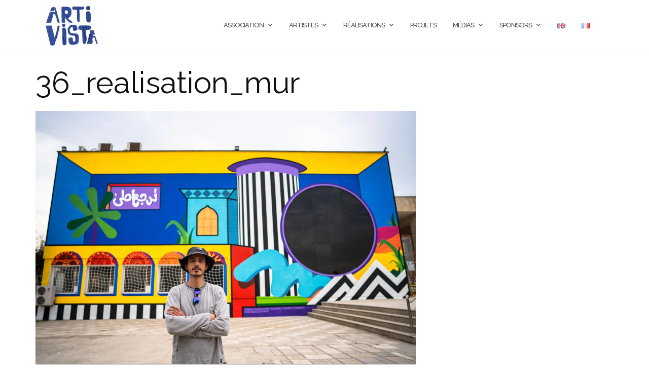

--- FILE ---
content_type: text/html; charset=UTF-8
request_url: https://artivista.fr/36_realisation_mur/
body_size: 13964
content:

<!DOCTYPE html>
<html lang="fr-FR">
<head>
	<meta charset="UTF-8">
	<meta name="viewport" content="width=device-width, initial-scale=1">
	<link rel="profile" href="http://gmpg.org/xfn/11">
	<link rel="pingback" href="https://artivista.fr/xmlrpc.php">

	<title>36_realisation_mur &#8211; Artivista</title>
<meta name='robots' content='max-image-preview:large' />
	<style>img:is([sizes="auto" i], [sizes^="auto," i]) { contain-intrinsic-size: 3000px 1500px }</style>
	<link rel='dns-prefetch' href='//secure.gravatar.com' />
<link rel='dns-prefetch' href='//stats.wp.com' />
<link rel='dns-prefetch' href='//fonts.googleapis.com' />
<link rel='dns-prefetch' href='//use.fontawesome.com' />
<link rel='dns-prefetch' href='//v0.wordpress.com' />
<link rel='preconnect' href='//i0.wp.com' />
<link rel="alternate" type="application/rss+xml" title="Artivista &raquo; Flux" href="https://artivista.fr/feed/" />
<link rel="alternate" type="application/rss+xml" title="Artivista &raquo; Flux des commentaires" href="https://artivista.fr/comments/feed/" />
<script type="text/javascript">
/* <![CDATA[ */
window._wpemojiSettings = {"baseUrl":"https:\/\/s.w.org\/images\/core\/emoji\/16.0.1\/72x72\/","ext":".png","svgUrl":"https:\/\/s.w.org\/images\/core\/emoji\/16.0.1\/svg\/","svgExt":".svg","source":{"concatemoji":"https:\/\/artivista.fr\/wp-includes\/js\/wp-emoji-release.min.js?ver=6.8.3"}};
/*! This file is auto-generated */
!function(s,n){var o,i,e;function c(e){try{var t={supportTests:e,timestamp:(new Date).valueOf()};sessionStorage.setItem(o,JSON.stringify(t))}catch(e){}}function p(e,t,n){e.clearRect(0,0,e.canvas.width,e.canvas.height),e.fillText(t,0,0);var t=new Uint32Array(e.getImageData(0,0,e.canvas.width,e.canvas.height).data),a=(e.clearRect(0,0,e.canvas.width,e.canvas.height),e.fillText(n,0,0),new Uint32Array(e.getImageData(0,0,e.canvas.width,e.canvas.height).data));return t.every(function(e,t){return e===a[t]})}function u(e,t){e.clearRect(0,0,e.canvas.width,e.canvas.height),e.fillText(t,0,0);for(var n=e.getImageData(16,16,1,1),a=0;a<n.data.length;a++)if(0!==n.data[a])return!1;return!0}function f(e,t,n,a){switch(t){case"flag":return n(e,"\ud83c\udff3\ufe0f\u200d\u26a7\ufe0f","\ud83c\udff3\ufe0f\u200b\u26a7\ufe0f")?!1:!n(e,"\ud83c\udde8\ud83c\uddf6","\ud83c\udde8\u200b\ud83c\uddf6")&&!n(e,"\ud83c\udff4\udb40\udc67\udb40\udc62\udb40\udc65\udb40\udc6e\udb40\udc67\udb40\udc7f","\ud83c\udff4\u200b\udb40\udc67\u200b\udb40\udc62\u200b\udb40\udc65\u200b\udb40\udc6e\u200b\udb40\udc67\u200b\udb40\udc7f");case"emoji":return!a(e,"\ud83e\udedf")}return!1}function g(e,t,n,a){var r="undefined"!=typeof WorkerGlobalScope&&self instanceof WorkerGlobalScope?new OffscreenCanvas(300,150):s.createElement("canvas"),o=r.getContext("2d",{willReadFrequently:!0}),i=(o.textBaseline="top",o.font="600 32px Arial",{});return e.forEach(function(e){i[e]=t(o,e,n,a)}),i}function t(e){var t=s.createElement("script");t.src=e,t.defer=!0,s.head.appendChild(t)}"undefined"!=typeof Promise&&(o="wpEmojiSettingsSupports",i=["flag","emoji"],n.supports={everything:!0,everythingExceptFlag:!0},e=new Promise(function(e){s.addEventListener("DOMContentLoaded",e,{once:!0})}),new Promise(function(t){var n=function(){try{var e=JSON.parse(sessionStorage.getItem(o));if("object"==typeof e&&"number"==typeof e.timestamp&&(new Date).valueOf()<e.timestamp+604800&&"object"==typeof e.supportTests)return e.supportTests}catch(e){}return null}();if(!n){if("undefined"!=typeof Worker&&"undefined"!=typeof OffscreenCanvas&&"undefined"!=typeof URL&&URL.createObjectURL&&"undefined"!=typeof Blob)try{var e="postMessage("+g.toString()+"("+[JSON.stringify(i),f.toString(),p.toString(),u.toString()].join(",")+"));",a=new Blob([e],{type:"text/javascript"}),r=new Worker(URL.createObjectURL(a),{name:"wpTestEmojiSupports"});return void(r.onmessage=function(e){c(n=e.data),r.terminate(),t(n)})}catch(e){}c(n=g(i,f,p,u))}t(n)}).then(function(e){for(var t in e)n.supports[t]=e[t],n.supports.everything=n.supports.everything&&n.supports[t],"flag"!==t&&(n.supports.everythingExceptFlag=n.supports.everythingExceptFlag&&n.supports[t]);n.supports.everythingExceptFlag=n.supports.everythingExceptFlag&&!n.supports.flag,n.DOMReady=!1,n.readyCallback=function(){n.DOMReady=!0}}).then(function(){return e}).then(function(){var e;n.supports.everything||(n.readyCallback(),(e=n.source||{}).concatemoji?t(e.concatemoji):e.wpemoji&&e.twemoji&&(t(e.twemoji),t(e.wpemoji)))}))}((window,document),window._wpemojiSettings);
/* ]]> */
</script>
<style id='wp-emoji-styles-inline-css' type='text/css'>

	img.wp-smiley, img.emoji {
		display: inline !important;
		border: none !important;
		box-shadow: none !important;
		height: 1em !important;
		width: 1em !important;
		margin: 0 0.07em !important;
		vertical-align: -0.1em !important;
		background: none !important;
		padding: 0 !important;
	}
</style>
<link rel='stylesheet' id='wp-block-library-css' href='https://artivista.fr/wp-includes/css/dist/block-library/style.min.css?ver=6.8.3' type='text/css' media='all' />
<style id='classic-theme-styles-inline-css' type='text/css'>
/*! This file is auto-generated */
.wp-block-button__link{color:#fff;background-color:#32373c;border-radius:9999px;box-shadow:none;text-decoration:none;padding:calc(.667em + 2px) calc(1.333em + 2px);font-size:1.125em}.wp-block-file__button{background:#32373c;color:#fff;text-decoration:none}
</style>
<link rel='stylesheet' id='mediaelement-css' href='https://artivista.fr/wp-includes/js/mediaelement/mediaelementplayer-legacy.min.css?ver=4.2.17' type='text/css' media='all' />
<link rel='stylesheet' id='wp-mediaelement-css' href='https://artivista.fr/wp-includes/js/mediaelement/wp-mediaelement.min.css?ver=6.8.3' type='text/css' media='all' />
<style id='jetpack-sharing-buttons-style-inline-css' type='text/css'>
.jetpack-sharing-buttons__services-list{display:flex;flex-direction:row;flex-wrap:wrap;gap:0;list-style-type:none;margin:5px;padding:0}.jetpack-sharing-buttons__services-list.has-small-icon-size{font-size:12px}.jetpack-sharing-buttons__services-list.has-normal-icon-size{font-size:16px}.jetpack-sharing-buttons__services-list.has-large-icon-size{font-size:24px}.jetpack-sharing-buttons__services-list.has-huge-icon-size{font-size:36px}@media print{.jetpack-sharing-buttons__services-list{display:none!important}}.editor-styles-wrapper .wp-block-jetpack-sharing-buttons{gap:0;padding-inline-start:0}ul.jetpack-sharing-buttons__services-list.has-background{padding:1.25em 2.375em}
</style>
<link rel='stylesheet' id='font-awesome-svg-styles-css' href='https://artivista.fr/wp-content/uploads/font-awesome/v6.7.2/css/svg-with-js.css' type='text/css' media='all' />
<style id='font-awesome-svg-styles-inline-css' type='text/css'>
   .wp-block-font-awesome-icon svg::before,
   .wp-rich-text-font-awesome-icon svg::before {content: unset;}
</style>
<style id='global-styles-inline-css' type='text/css'>
:root{--wp--preset--aspect-ratio--square: 1;--wp--preset--aspect-ratio--4-3: 4/3;--wp--preset--aspect-ratio--3-4: 3/4;--wp--preset--aspect-ratio--3-2: 3/2;--wp--preset--aspect-ratio--2-3: 2/3;--wp--preset--aspect-ratio--16-9: 16/9;--wp--preset--aspect-ratio--9-16: 9/16;--wp--preset--color--black: #000000;--wp--preset--color--cyan-bluish-gray: #abb8c3;--wp--preset--color--white: #ffffff;--wp--preset--color--pale-pink: #f78da7;--wp--preset--color--vivid-red: #cf2e2e;--wp--preset--color--luminous-vivid-orange: #ff6900;--wp--preset--color--luminous-vivid-amber: #fcb900;--wp--preset--color--light-green-cyan: #7bdcb5;--wp--preset--color--vivid-green-cyan: #00d084;--wp--preset--color--pale-cyan-blue: #8ed1fc;--wp--preset--color--vivid-cyan-blue: #0693e3;--wp--preset--color--vivid-purple: #9b51e0;--wp--preset--gradient--vivid-cyan-blue-to-vivid-purple: linear-gradient(135deg,rgba(6,147,227,1) 0%,rgb(155,81,224) 100%);--wp--preset--gradient--light-green-cyan-to-vivid-green-cyan: linear-gradient(135deg,rgb(122,220,180) 0%,rgb(0,208,130) 100%);--wp--preset--gradient--luminous-vivid-amber-to-luminous-vivid-orange: linear-gradient(135deg,rgba(252,185,0,1) 0%,rgba(255,105,0,1) 100%);--wp--preset--gradient--luminous-vivid-orange-to-vivid-red: linear-gradient(135deg,rgba(255,105,0,1) 0%,rgb(207,46,46) 100%);--wp--preset--gradient--very-light-gray-to-cyan-bluish-gray: linear-gradient(135deg,rgb(238,238,238) 0%,rgb(169,184,195) 100%);--wp--preset--gradient--cool-to-warm-spectrum: linear-gradient(135deg,rgb(74,234,220) 0%,rgb(151,120,209) 20%,rgb(207,42,186) 40%,rgb(238,44,130) 60%,rgb(251,105,98) 80%,rgb(254,248,76) 100%);--wp--preset--gradient--blush-light-purple: linear-gradient(135deg,rgb(255,206,236) 0%,rgb(152,150,240) 100%);--wp--preset--gradient--blush-bordeaux: linear-gradient(135deg,rgb(254,205,165) 0%,rgb(254,45,45) 50%,rgb(107,0,62) 100%);--wp--preset--gradient--luminous-dusk: linear-gradient(135deg,rgb(255,203,112) 0%,rgb(199,81,192) 50%,rgb(65,88,208) 100%);--wp--preset--gradient--pale-ocean: linear-gradient(135deg,rgb(255,245,203) 0%,rgb(182,227,212) 50%,rgb(51,167,181) 100%);--wp--preset--gradient--electric-grass: linear-gradient(135deg,rgb(202,248,128) 0%,rgb(113,206,126) 100%);--wp--preset--gradient--midnight: linear-gradient(135deg,rgb(2,3,129) 0%,rgb(40,116,252) 100%);--wp--preset--font-size--small: 13px;--wp--preset--font-size--medium: 20px;--wp--preset--font-size--large: 36px;--wp--preset--font-size--x-large: 42px;--wp--preset--spacing--20: 0.44rem;--wp--preset--spacing--30: 0.67rem;--wp--preset--spacing--40: 1rem;--wp--preset--spacing--50: 1.5rem;--wp--preset--spacing--60: 2.25rem;--wp--preset--spacing--70: 3.38rem;--wp--preset--spacing--80: 5.06rem;--wp--preset--shadow--natural: 6px 6px 9px rgba(0, 0, 0, 0.2);--wp--preset--shadow--deep: 12px 12px 50px rgba(0, 0, 0, 0.4);--wp--preset--shadow--sharp: 6px 6px 0px rgba(0, 0, 0, 0.2);--wp--preset--shadow--outlined: 6px 6px 0px -3px rgba(255, 255, 255, 1), 6px 6px rgba(0, 0, 0, 1);--wp--preset--shadow--crisp: 6px 6px 0px rgba(0, 0, 0, 1);}:where(.is-layout-flex){gap: 0.5em;}:where(.is-layout-grid){gap: 0.5em;}body .is-layout-flex{display: flex;}.is-layout-flex{flex-wrap: wrap;align-items: center;}.is-layout-flex > :is(*, div){margin: 0;}body .is-layout-grid{display: grid;}.is-layout-grid > :is(*, div){margin: 0;}:where(.wp-block-columns.is-layout-flex){gap: 2em;}:where(.wp-block-columns.is-layout-grid){gap: 2em;}:where(.wp-block-post-template.is-layout-flex){gap: 1.25em;}:where(.wp-block-post-template.is-layout-grid){gap: 1.25em;}.has-black-color{color: var(--wp--preset--color--black) !important;}.has-cyan-bluish-gray-color{color: var(--wp--preset--color--cyan-bluish-gray) !important;}.has-white-color{color: var(--wp--preset--color--white) !important;}.has-pale-pink-color{color: var(--wp--preset--color--pale-pink) !important;}.has-vivid-red-color{color: var(--wp--preset--color--vivid-red) !important;}.has-luminous-vivid-orange-color{color: var(--wp--preset--color--luminous-vivid-orange) !important;}.has-luminous-vivid-amber-color{color: var(--wp--preset--color--luminous-vivid-amber) !important;}.has-light-green-cyan-color{color: var(--wp--preset--color--light-green-cyan) !important;}.has-vivid-green-cyan-color{color: var(--wp--preset--color--vivid-green-cyan) !important;}.has-pale-cyan-blue-color{color: var(--wp--preset--color--pale-cyan-blue) !important;}.has-vivid-cyan-blue-color{color: var(--wp--preset--color--vivid-cyan-blue) !important;}.has-vivid-purple-color{color: var(--wp--preset--color--vivid-purple) !important;}.has-black-background-color{background-color: var(--wp--preset--color--black) !important;}.has-cyan-bluish-gray-background-color{background-color: var(--wp--preset--color--cyan-bluish-gray) !important;}.has-white-background-color{background-color: var(--wp--preset--color--white) !important;}.has-pale-pink-background-color{background-color: var(--wp--preset--color--pale-pink) !important;}.has-vivid-red-background-color{background-color: var(--wp--preset--color--vivid-red) !important;}.has-luminous-vivid-orange-background-color{background-color: var(--wp--preset--color--luminous-vivid-orange) !important;}.has-luminous-vivid-amber-background-color{background-color: var(--wp--preset--color--luminous-vivid-amber) !important;}.has-light-green-cyan-background-color{background-color: var(--wp--preset--color--light-green-cyan) !important;}.has-vivid-green-cyan-background-color{background-color: var(--wp--preset--color--vivid-green-cyan) !important;}.has-pale-cyan-blue-background-color{background-color: var(--wp--preset--color--pale-cyan-blue) !important;}.has-vivid-cyan-blue-background-color{background-color: var(--wp--preset--color--vivid-cyan-blue) !important;}.has-vivid-purple-background-color{background-color: var(--wp--preset--color--vivid-purple) !important;}.has-black-border-color{border-color: var(--wp--preset--color--black) !important;}.has-cyan-bluish-gray-border-color{border-color: var(--wp--preset--color--cyan-bluish-gray) !important;}.has-white-border-color{border-color: var(--wp--preset--color--white) !important;}.has-pale-pink-border-color{border-color: var(--wp--preset--color--pale-pink) !important;}.has-vivid-red-border-color{border-color: var(--wp--preset--color--vivid-red) !important;}.has-luminous-vivid-orange-border-color{border-color: var(--wp--preset--color--luminous-vivid-orange) !important;}.has-luminous-vivid-amber-border-color{border-color: var(--wp--preset--color--luminous-vivid-amber) !important;}.has-light-green-cyan-border-color{border-color: var(--wp--preset--color--light-green-cyan) !important;}.has-vivid-green-cyan-border-color{border-color: var(--wp--preset--color--vivid-green-cyan) !important;}.has-pale-cyan-blue-border-color{border-color: var(--wp--preset--color--pale-cyan-blue) !important;}.has-vivid-cyan-blue-border-color{border-color: var(--wp--preset--color--vivid-cyan-blue) !important;}.has-vivid-purple-border-color{border-color: var(--wp--preset--color--vivid-purple) !important;}.has-vivid-cyan-blue-to-vivid-purple-gradient-background{background: var(--wp--preset--gradient--vivid-cyan-blue-to-vivid-purple) !important;}.has-light-green-cyan-to-vivid-green-cyan-gradient-background{background: var(--wp--preset--gradient--light-green-cyan-to-vivid-green-cyan) !important;}.has-luminous-vivid-amber-to-luminous-vivid-orange-gradient-background{background: var(--wp--preset--gradient--luminous-vivid-amber-to-luminous-vivid-orange) !important;}.has-luminous-vivid-orange-to-vivid-red-gradient-background{background: var(--wp--preset--gradient--luminous-vivid-orange-to-vivid-red) !important;}.has-very-light-gray-to-cyan-bluish-gray-gradient-background{background: var(--wp--preset--gradient--very-light-gray-to-cyan-bluish-gray) !important;}.has-cool-to-warm-spectrum-gradient-background{background: var(--wp--preset--gradient--cool-to-warm-spectrum) !important;}.has-blush-light-purple-gradient-background{background: var(--wp--preset--gradient--blush-light-purple) !important;}.has-blush-bordeaux-gradient-background{background: var(--wp--preset--gradient--blush-bordeaux) !important;}.has-luminous-dusk-gradient-background{background: var(--wp--preset--gradient--luminous-dusk) !important;}.has-pale-ocean-gradient-background{background: var(--wp--preset--gradient--pale-ocean) !important;}.has-electric-grass-gradient-background{background: var(--wp--preset--gradient--electric-grass) !important;}.has-midnight-gradient-background{background: var(--wp--preset--gradient--midnight) !important;}.has-small-font-size{font-size: var(--wp--preset--font-size--small) !important;}.has-medium-font-size{font-size: var(--wp--preset--font-size--medium) !important;}.has-large-font-size{font-size: var(--wp--preset--font-size--large) !important;}.has-x-large-font-size{font-size: var(--wp--preset--font-size--x-large) !important;}
:where(.wp-block-post-template.is-layout-flex){gap: 1.25em;}:where(.wp-block-post-template.is-layout-grid){gap: 1.25em;}
:where(.wp-block-columns.is-layout-flex){gap: 2em;}:where(.wp-block-columns.is-layout-grid){gap: 2em;}
:root :where(.wp-block-pullquote){font-size: 1.5em;line-height: 1.6;}
</style>
<link rel='stylesheet' id='bootstrap-css' href='https://artivista.fr/wp-content/themes/shapely/assets/css/bootstrap.min.css?ver=6.8.3' type='text/css' media='all' />
<link rel='stylesheet' id='font-awesome-css' href='https://artivista.fr/wp-content/themes/shapely/assets/css/fontawesome/all.min.css?ver=6.8.3' type='text/css' media='all' />
<link rel='stylesheet' id='shapely-fonts-css' href='//fonts.googleapis.com/css?family=Raleway%3A100%2C300%2C400%2C500%2C600%2C700&#038;display=swap&#038;ver=6.8.3' type='text/css' media='all' />
<link rel='stylesheet' id='flexslider-css' href='https://artivista.fr/wp-content/themes/shapely/assets/css/flexslider.css?ver=6.8.3' type='text/css' media='all' />
<link rel='stylesheet' id='shapely-style-css' href='https://artivista.fr/wp-content/themes/shapely/style.css?ver=6.8.3' type='text/css' media='all' />
<link rel='stylesheet' id='owl.carousel-css' href='https://artivista.fr/wp-content/themes/shapely/assets/js/owl-carousel/owl.carousel.min.css?ver=6.8.3' type='text/css' media='all' />
<link rel='stylesheet' id='owl.carousel.theme-css' href='https://artivista.fr/wp-content/themes/shapely/assets/js/owl-carousel/owl.theme.default.css?ver=6.8.3' type='text/css' media='all' />
<link rel='stylesheet' id='font-awesome-official-css' href='https://use.fontawesome.com/releases/v6.7.2/css/all.css' type='text/css' media='all' integrity="sha384-nRgPTkuX86pH8yjPJUAFuASXQSSl2/bBUiNV47vSYpKFxHJhbcrGnmlYpYJMeD7a" crossorigin="anonymous" />
<link rel='stylesheet' id='font-awesome-official-v4shim-css' href='https://use.fontawesome.com/releases/v6.7.2/css/v4-shims.css' type='text/css' media='all' integrity="sha384-npPMK6zwqNmU3qyCCxEcWJkLBNYxEFM1nGgSoAWuCCXqVVz0cvwKEMfyTNkOxM2N" crossorigin="anonymous" />
<script type="text/javascript" src="https://artivista.fr/wp-includes/js/jquery/jquery.min.js?ver=3.7.1" id="jquery-core-js"></script>
<script type="text/javascript" src="https://artivista.fr/wp-includes/js/jquery/jquery-migrate.min.js?ver=3.4.1" id="jquery-migrate-js"></script>
<link rel="https://api.w.org/" href="https://artivista.fr/wp-json/" /><link rel="alternate" title="JSON" type="application/json" href="https://artivista.fr/wp-json/wp/v2/media/1536" /><link rel="EditURI" type="application/rsd+xml" title="RSD" href="https://artivista.fr/xmlrpc.php?rsd" />
<meta name="generator" content="WordPress 6.8.3" />
<link rel='shortlink' href='https://wp.me/aaG6ks-oM' />
<link rel="alternate" title="oEmbed (JSON)" type="application/json+oembed" href="https://artivista.fr/wp-json/oembed/1.0/embed?url=https%3A%2F%2Fartivista.fr%2F36_realisation_mur%2F" />
<link rel="alternate" title="oEmbed (XML)" type="text/xml+oembed" href="https://artivista.fr/wp-json/oembed/1.0/embed?url=https%3A%2F%2Fartivista.fr%2F36_realisation_mur%2F&#038;format=xml" />
	<style>img#wpstats{display:none}</style>
		<style type="text/css">a, .image-bg a, .contact-section .social-icons li a, a:visited, .footer .footer-credits a, .post-content .post-meta li a, .post-content .shapely-category a, .module.widget-handle i {color:#5b5da8 }a:hover,
				a:active,
				a:focus,
				.post-title a:hover,
				.post-title a:focus,
				.image-bg a:hover,
				.image-bg a:focus,
				.contact-section .social-icons li a:hover,
				.contact-section .social-icons li a:focus,
				.footer .footer-credits a:hover,
				.footer .footer-credits a:focus,
				.post-content .post-meta li a:hover,
				.post-content .post-meta li a:focus,
				.widget.widget_recent_entries ul li a:focus,
				.widget.widget_recent_entries ul li a:hover,
				.widget.widget_recent_comments ul li .comment-author-link a:focus,
				.widget.widget_recent_comments ul li .comment-author-link a:hover,
				.widget.widget_archive > div ul li a:focus,
				.widget.widget_archive > div ul li a:hover,
				.widget.widget_archive ul li a:focus,
				.widget.widget_archive ul li a:hover,
				.widget.widget_categories > div ul li a:focus,
				.widget.widget_categories > div ul li a:hover,
				.widget.widget_categories ul li a:focus,
				.widget.widget_categories ul li a:hover,
				.widget.widget_meta > div ul li a:focus,
				.widget.widget_meta > div ul li a:hover,
				.widget.widget_meta ul li a:focus,
				.widget.widget_meta ul li a:hover,
				.widget.widget_pages > div ul li a:focus,
				.widget.widget_pages > div ul li a:hover,
				.widget.widget_pages ul li a:focus,
				.widget.widget_pages ul li a:hover,
				.widget.widget_nav_menu > div ul li a:focus,
				.widget.widget_nav_menu > div ul li a:hover,
				.widget.widget_nav_menu ul li a:focus,
				.widget.widget_nav_menu ul li a:hover,
				.widget.widget_nav_menu .menu > li a:focus,
				.widget.widget_nav_menu .menu > li a:hover,
				.widget.widget_tag_cloud a:focus,
				.widget.widget_tag_cloud a:hover,
				.widget_product_categories ul.product-categories li a:hover,
				.widget_product_categories ul.product-categories li a:focus,
				.widget_product_tag_cloud .tagcloud a:hover,
				.widget_product_tag_cloud .tagcloud a:focus,
				.widget_products .product_list_widget a:hover,
				.widget_products .product_list_widget a:focus,
				.woocommerce.widget ul.cart_list li a:hover,
				.woocommerce.widget ul.cart_list li a:focus,
				.woocommerce.widget ul.product_list_widget li a:hover,
				.woocommerce.widget ul.product_list_widget li a:focus,
				.woocommerce .widget_layered_nav_filters ul li a:hover,
				.woocommerce .widget_layered_nav_filters ul li a:focus,
				.woocommerce .widget_layered_nav ul li a:hover,
				.woocommerce .widget_layered_nav ul li a:focus,
				.main-navigation .menu > li > ul li:hover > a,
				.main-navigation .menu > li > ul li:focus > a,
				.main-navigation .menu > li > ul .dropdown:hover:after,
				.main-navigation .menu > li > ul .dropdown:focus:after,
				.main-navigation .menu li a:focus,
				.main-navigation .menu li:focus > a,
				.main-navigation .menu > li > ul li a:focus,
				.post-content .shapely-category a:hover,
				.post-content .shapely-category a:focus,
				.main-navigation .menu li:hover > a,
				.main-navigation .menu li:focus > a,
				.main-navigation .menu > li:hover:after,
				.main-navigation .menu > li:focus-within:after,
				.bg-dark .social-list a:hover,
				.bg-dark .social-list a:focus,
				.shapely-social .shapely-social-icon:hover,
				.shapely-social .shapely-social-icon:focus { color: #5b5da8;}.btn-filled, .btn-filled:visited, .woocommerce #respond input#submit.alt,
          .woocommerce a.button.alt, .woocommerce button.button.alt,
          .woocommerce input.button.alt, .woocommerce #respond input#submit,
          .woocommerce a.button, .woocommerce button.button,
          .woocommerce input.button,
          .video-widget .video-controls button,
          input[type="submit"],
          button[type="submit"],
          .post-content .more-link { background:#5b5da8 !important; border: 2px solid #5b5da8 !important;}.shapely_home_parallax > section:not(.image-bg) .btn-white { color:#5b5da8 !important; border: 2px solid#5b5da8 !important; }.btn-filled:hover,
				.btn-filled:focus,
				.woocommerce #respond input#submit.alt:hover,
				.woocommerce #respond input#submit.alt:focus,
				.woocommerce a.button.alt:hover,
				.woocommerce a.button.alt:focus,
				.woocommerce button.button.alt:hover,
				.woocommerce button.button.alt:focus,
				.woocommerce input.button.alt:hover,
				.woocommerce input.button.alt:focus,
				.woocommerce #respond input#submit:hover,
				.woocommerce #respond input#submit:focus,
				.woocommerce a.button:hover,
				.woocommerce a.button:focus,
				.woocommerce button.button:hover,
				.woocommerce button.button:focus,
				.woocommerce input.button:hover,
				.woocommerce input.button:focus,
				.video-widget .video-controls button:hover,
				.video-widget .video-controls button:focus,
				input[type="submit"]:hover,
				input[type="submit"]:focus,
				button[type="submit"]:hover,
				button[type="submit"]:focus,
				.post-content .more-link:hover,
				.post-content .more-link:focus,
				.btn:not(.btn-white):hover,
				.btn:not(.btn-white):focus,
				.button:not(.btn-white):hover,
				.button:not(.btn-white):focus
				{ background: #5b5da8 !important; border: 2px solid#5b5da8 !important;}.shapely_home_parallax > section:not(.image-bg) .btn-white:hover,
				.shapely_home_parallax > section:not(.image-bg) .btn-white:focus,
				.pagination span:not( .dots ),
				.pagination a:hover,
				.pagination a:focus,
				.woocommerce-pagination ul.page-numbers span.page-numbers,
				.woocommerce nav.woocommerce-pagination ul li a:focus,
				.woocommerce nav.woocommerce-pagination ul li a:hover,
				.woocommerce nav.woocommerce-pagination ul li span.current { background-color: #5b5da8 !important; border-color: #5b5da8 !important;color: #fff !important; }.widget.widget_search .search-form > input#s:hover,
				.widget.widget_search .search-form > input#s:focus,
				.widget.widget_calendar #wp-calendar td:not(.pad):not(#next):not(#prev)#today,
				.widget_product_search .woocommerce-product-search > input.search-field:hover,
				.widget_product_search .woocommerce-product-search > input.search-field:focus,
				.widget.widget_search input[type="text"]:focus + button[type="submit"].searchsubmit,
				.widget.widget_search input[type="text"]:hover + button[type="submit"].searchsubmit,
				textarea:hover,
				textarea:focus,
				input[type="text"]:hover,
				input[type="search"]:hover,
				input[type="email"]:hover,
				input[type="tel"]:hover,
				input[type="text"]:focus,
				input[type="search"]:focus,
				input[type="email"]:focus,
				input[type="tel"]:focus,
				.widget.widget_product_search input[type="text"]:focus + button[type="submit"].searchsubmit,
				.widget.widget_product_search input[type="text"]:hover + button[type="submit"].searchsubmit
				{ border-color: #5b5da8 !important }.widget.widget_calendar #wp-calendar > caption:after,
				.widget.widget_calendar #wp-calendar td:not(.pad):not(#next):not(#prev)#today:hover,
				.widget.widget_calendar #wp-calendar td:not(.pad):not(#next):not(#prev)#today:focus
				{ background-color: #5b5da8 }.widget.widget_search input[type="text"]:focus + button[type="submit"].searchsubmit,
				.widget.widget_search input[type="text"]:hover + button[type="submit"].searchsubmit,
				.widget.widget_product_search input[type="text"]:focus + button[type="submit"].searchsubmit,
				.widget.widget_product_search input[type="text"]:hover + button[type="submit"].searchsubmit,
				.image-bg .text-slider .flex-direction-nav li a:focus:before
				{ color: #5b5da8 }</style>
<!-- Jetpack Open Graph Tags -->
<meta property="og:type" content="article" />
<meta property="og:title" content="36_realisation_mur" />
<meta property="og:url" content="https://artivista.fr/36_realisation_mur/" />
<meta property="og:description" content="Voir l&rsquo;article pour en savoir plus." />
<meta property="article:published_time" content="2020-04-02T12:26:31+00:00" />
<meta property="article:modified_time" content="2020-04-02T12:26:31+00:00" />
<meta property="og:site_name" content="Artivista" />
<meta property="og:image" content="https://artivista.fr/wp-content/uploads/2020/04/36_realisation_mur.jpg" />
<meta property="og:image:alt" content="" />
<meta property="og:locale" content="fr_FR" />
<meta name="twitter:text:title" content="36_realisation_mur" />
<meta name="twitter:image" content="https://i0.wp.com/artivista.fr/wp-content/uploads/2020/04/36_realisation_mur.jpg?fit=1200%2C800&#038;ssl=1&#038;w=640" />
<meta name="twitter:card" content="summary_large_image" />
<meta name="twitter:description" content="Voir l&rsquo;article pour en savoir plus." />

<!-- End Jetpack Open Graph Tags -->
<link rel="icon" href="https://i0.wp.com/artivista.fr/wp-content/uploads/2019/02/cropped-pictoA.jpg?fit=32%2C32&#038;ssl=1" sizes="32x32" />
<link rel="icon" href="https://i0.wp.com/artivista.fr/wp-content/uploads/2019/02/cropped-pictoA.jpg?fit=192%2C192&#038;ssl=1" sizes="192x192" />
<link rel="apple-touch-icon" href="https://i0.wp.com/artivista.fr/wp-content/uploads/2019/02/cropped-pictoA.jpg?fit=180%2C180&#038;ssl=1" />
<meta name="msapplication-TileImage" content="https://i0.wp.com/artivista.fr/wp-content/uploads/2019/02/cropped-pictoA.jpg?fit=270%2C270&#038;ssl=1" />
		<style type="text/css" id="wp-custom-css">
			#site-navigation .search-widget-handle {
    display: none;
}

div.shapely-content{
	color: #000000;
}		</style>
		</head>

<body class="attachment wp-singular attachment-template-default single single-attachment postid-1536 attachmentid-1536 attachment-jpeg wp-custom-logo wp-theme-shapely has-sidebar-right">
	<div id="page" class="site">
	<a class="skip-link screen-reader-text" href="#content">Aller au contenu</a>

	<header id="masthead" class="site-header" role="banner">
		<div class="nav-container">
			<nav style="background: rgba(255, 255, 255, 100);" id="site-navigation" class="main-navigation" role="navigation">
				<div class="container nav-bar">
					<div class="flex-row">
						<div class="module left site-title-container">
							<a href="https://artivista.fr/" class="custom-logo-link" rel="home"><img width="120" height="80" src="https://i0.wp.com/artivista.fr/wp-content/uploads/2019/03/cropped-logobleuRVB-e1553163610441.jpg?fit=120%2C80&amp;ssl=1" class="custom-logo logo" alt="Artivista" data-attachment-id="1009" data-permalink="https://artivista.fr/cropped-logobleurvb-e1553163610441-jpg/" data-orig-file="https://i0.wp.com/artivista.fr/wp-content/uploads/2019/03/cropped-logobleuRVB-e1553163610441.jpg?fit=831%2C552&amp;ssl=1" data-orig-size="831,552" data-comments-opened="0" data-image-meta="{&quot;aperture&quot;:&quot;2.8&quot;,&quot;credit&quot;:&quot;&quot;,&quot;camera&quot;:&quot;DMC-FZ48&quot;,&quot;caption&quot;:&quot;&quot;,&quot;created_timestamp&quot;:&quot;1529787027&quot;,&quot;copyright&quot;:&quot;&quot;,&quot;focal_length&quot;:&quot;4.5&quot;,&quot;iso&quot;:&quot;100&quot;,&quot;shutter_speed&quot;:&quot;0.016666666666667&quot;,&quot;title&quot;:&quot;&quot;,&quot;orientation&quot;:&quot;1&quot;}" data-image-title="cropped-logobleuRVB-e1553163610441.jpg" data-image-description="&lt;p&gt;https://artivista.fr/wp-content/uploads/2019/03/cropped-logobleuRVB-e1553163610441.jpg&lt;/p&gt;
" data-image-caption="" data-medium-file="https://i0.wp.com/artivista.fr/wp-content/uploads/2019/03/cropped-logobleuRVB-e1553163610441.jpg?fit=300%2C199&amp;ssl=1" data-large-file="https://i0.wp.com/artivista.fr/wp-content/uploads/2019/03/cropped-logobleuRVB-e1553163610441.jpg?fit=831%2C552&amp;ssl=1" /></a>						</div>
						<button class="module widget-handle mobile-toggle right visible-sm visible-xs">
							<i class="fa fa-bars"></i>
						</button>
						<div class="module-group right">
							<div class="module left">
								<div class="collapse navbar-collapse navbar-ex1-collapse"><ul id="menu" class="menu"><li id="menu-item-24" class="menu-item menu-item-type-post_type menu-item-object-page menu-item-has-children menu-item-24 dropdown"><a title="Association" href="https://artivista.fr/qui-sommes-nous-2/">Association </a><span class="dropdown-toggle shapely-dropdown" data-toggle="dropdown"><i class="fa fa-angle-down" aria-hidden="true"></i></span>
<ul role="menu" class=" dropdown-menu">
	<li id="menu-item-2890" class="menu-item menu-item-type-post_type menu-item-object-page menu-item-2890"><a title="Nos objectifs" href="https://artivista.fr/nos-objectifs/">Nos objectifs</a></li>
	<li id="menu-item-2889" class="menu-item menu-item-type-post_type menu-item-object-page menu-item-2889"><a title="Notre équipe" href="https://artivista.fr/notre-equipe/">Notre équipe</a></li>
</ul>
</li>
<li id="menu-item-837" class="menu-item menu-item-type-custom menu-item-object-custom menu-item-has-children menu-item-837 dropdown"><a title="Artistes" href="#">Artistes </a><span class="dropdown-toggle shapely-dropdown" data-toggle="dropdown"><i class="fa fa-angle-down" aria-hidden="true"></i></span>
<ul role="menu" class=" dropdown-menu">
	<li id="menu-item-3053" class="menu-item menu-item-type-post_type menu-item-object-jetpack-portfolio menu-item-3053"><a title="Aurélie Andrès" href="https://artivista.fr/portfolio/aurelie-andres/">Aurélie Andrès</a></li>
	<li id="menu-item-143" class="menu-item menu-item-type-post_type menu-item-object-jetpack-portfolio menu-item-143"><a title="Criola" href="https://artivista.fr/portfolio/criola/">Criola</a></li>
	<li id="menu-item-142" class="menu-item menu-item-type-post_type menu-item-object-jetpack-portfolio menu-item-142"><a title="Dagson Silva" href="https://artivista.fr/portfolio/dagson/">Dagson Silva</a></li>
	<li id="menu-item-2095" class="menu-item menu-item-type-post_type menu-item-object-jetpack-portfolio menu-item-2095"><a title="EvazéSir" href="https://artivista.fr/portfolio/eva-sir/">EvazéSir</a></li>
	<li id="menu-item-3051" class="menu-item menu-item-type-post_type menu-item-object-jetpack-portfolio menu-item-3051"><a title="Exist" href="https://artivista.fr/portfolio/exist/">Exist</a></li>
	<li id="menu-item-2072" class="menu-item menu-item-type-post_type menu-item-object-jetpack-portfolio menu-item-2072"><a title="Jo Ber" href="https://artivista.fr/portfolio/jo-ber/">Jo Ber</a></li>
	<li id="menu-item-2249" class="menu-item menu-item-type-post_type menu-item-object-jetpack-portfolio menu-item-2249"><a title="Lili Cuca" href="https://artivista.fr/portfolio/lili-cuca/">Lili Cuca</a></li>
	<li id="menu-item-3052" class="menu-item menu-item-type-post_type menu-item-object-jetpack-portfolio menu-item-3052"><a title="Mjay" href="https://artivista.fr/portfolio/mjay/">Mjay</a></li>
	<li id="menu-item-3050" class="menu-item menu-item-type-post_type menu-item-object-jetpack-portfolio menu-item-3050"><a title="Mohamed Abrash" href="https://artivista.fr/portfolio/mohamed-abrash/">Mohamed Abrash</a></li>
	<li id="menu-item-5188" class="menu-item menu-item-type-custom menu-item-object-custom menu-item-5188"><a title="Mohammed Shandoul" href="https://artivista.fr/portfolio/mohammed-shandoul/">Mohammed Shandoul</a></li>
	<li id="menu-item-2248" class="menu-item menu-item-type-post_type menu-item-object-jetpack-portfolio menu-item-2248"><a title="Mugre Diamante" href="https://artivista.fr/portfolio/mugre-diamante/">Mugre Diamante</a></li>
	<li id="menu-item-166" class="menu-item menu-item-type-post_type menu-item-object-jetpack-portfolio menu-item-166"><a title="Nast" href="https://artivista.fr/portfolio/nast/">Nast</a></li>
	<li id="menu-item-2085" class="menu-item menu-item-type-post_type menu-item-object-jetpack-portfolio menu-item-2085"><a title="Oji" href="https://artivista.fr/portfolio/oji/">Oji</a></li>
	<li id="menu-item-5668" class="menu-item menu-item-type-custom menu-item-object-custom menu-item-5668"><a title="Olivia De Bona" href="https://artivista.fr/portfolio/olivia-de-bona/">Olivia De Bona</a></li>
	<li id="menu-item-220" class="menu-item menu-item-type-post_type menu-item-object-jetpack-portfolio menu-item-220"><a title="Poes" href="https://artivista.fr/portfolio/poes/">Poes</a></li>
	<li id="menu-item-165" class="menu-item menu-item-type-post_type menu-item-object-jetpack-portfolio menu-item-165"><a title="Priscila Amoni" href="https://artivista.fr/portfolio/priscila-amoni/">Priscila Amoni</a></li>
	<li id="menu-item-5669" class="menu-item menu-item-type-custom menu-item-object-custom menu-item-5669"><a title="Sébastien Bougier" href="https://artivista.fr/portfolio/sebastien-bougier/">Sébastien Bougier</a></li>
	<li id="menu-item-2247" class="menu-item menu-item-type-post_type menu-item-object-jetpack-portfolio menu-item-2247"><a title="Sepc" href="https://artivista.fr/portfolio/sepc/">Sepc</a></li>
	<li id="menu-item-5588" class="menu-item menu-item-type-custom menu-item-object-custom menu-item-5588"><a title="Spaz" href="https://artivista.fr/portfolio/spaz/">Spaz</a></li>
	<li id="menu-item-2073" class="menu-item menu-item-type-post_type menu-item-object-jetpack-portfolio menu-item-2073"><a title="Stew" href="https://artivista.fr/portfolio/stew/">Stew</a></li>
	<li id="menu-item-2091" class="menu-item menu-item-type-post_type menu-item-object-jetpack-portfolio menu-item-2091"><a title="Tanala" href="https://artivista.fr/portfolio/tanala/">Tanala</a></li>
	<li id="menu-item-3083" class="menu-item menu-item-type-post_type menu-item-object-jetpack-portfolio menu-item-3083"><a title="Tim Zdey" href="https://artivista.fr/portfolio/zdey/">Tim Zdey</a></li>
</ul>
</li>
<li id="menu-item-847" class="menu-item menu-item-type-custom menu-item-object-custom menu-item-has-children menu-item-847 dropdown"><a title="Réalisations" href="#">Réalisations </a><span class="dropdown-toggle shapely-dropdown" data-toggle="dropdown"><i class="fa fa-angle-down" aria-hidden="true"></i></span>
<ul role="menu" class=" dropdown-menu">
	<li id="menu-item-4764" class="menu-item menu-item-type-post_type menu-item-object-page menu-item-4764"><a title="En Libye -Novembre 2024" href="https://artivista.fr/en-libye/">En Libye -Novembre 2024</a></li>
	<li id="menu-item-2884" class="menu-item menu-item-type-post_type menu-item-object-page menu-item-2884"><a title="Au Liban - Octobre 2022" href="https://artivista.fr/france-liban/">Au Liban &#8211; Octobre 2022</a></li>
	<li id="menu-item-2880" class="menu-item menu-item-type-post_type menu-item-object-page menu-item-2880"><a title="En Colombie - Février 2022" href="https://artivista.fr/en-colombie/">En Colombie &#8211; Février 2022</a></li>
	<li id="menu-item-4609" class="menu-item menu-item-type-post_type menu-item-object-page menu-item-4609"><a title="En Irak - Février 2020" href="https://artivista.fr/en-irak-2/">En Irak &#8211; Février 2020</a></li>
	<li id="menu-item-189" class="menu-item menu-item-type-post_type menu-item-object-page menu-item-189"><a title="Au Brésil" href="https://artivista.fr/au-bresil-2/">Au Brésil</a></li>
	<li id="menu-item-214" class="menu-item menu-item-type-post_type menu-item-object-page menu-item-has-children menu-item-214 dropdown"><a title="En France" href="https://artivista.fr/nos-realisations/en-france/">En France </a><span class="dropdown-toggle shapely-dropdown" data-toggle="dropdown"><i class="fa fa-angle-down" aria-hidden="true"></i></span>
	<ul role="menu" class=" dropdown-menu">
		<li id="menu-item-3436" class="menu-item menu-item-type-post_type menu-item-object-page menu-item-3436"><a title="Colombes – Mai 2023" href="https://artivista.fr/colombes/">Colombes – Mai 2023</a></li>
		<li id="menu-item-3435" class="menu-item menu-item-type-post_type menu-item-object-page menu-item-has-children menu-item-3435 dropdown"><a title="Au Pré Saint-Gervais -2020/2021" href="https://artivista.fr/au-pre-saint-gervais/">Au Pré Saint-Gervais -2020/2021 </a><span class="dropdown-toggle shapely-dropdown" data-toggle="dropdown"><i class="fa fa-angle-down" aria-hidden="true"></i></span>
		<ul role="menu" class=" dropdown-menu">
			<li id="menu-item-2272" class="menu-item menu-item-type-post_type menu-item-object-page menu-item-2272"><a title="Le Pré Saint-Gervais, les sept arpents - Mai 2021" href="https://artivista.fr/le-pre-saint-gervais-2/">Le Pré Saint-Gervais, les sept arpents &#8211; Mai 2021</a></li>
			<li id="menu-item-2200" class="menu-item menu-item-type-post_type menu-item-object-page menu-item-2200"><a title="Le Pré Saint-Gervais, Le « 36 » - mars 2021" href="https://artivista.fr/nos-realisations/en-france/le-36-au-pre-saint-gervais/">Le Pré Saint-Gervais, Le « 36 » &#8211; mars 2021</a></li>
			<li id="menu-item-1960" class="menu-item menu-item-type-post_type menu-item-object-page menu-item-1960"><a title="Pré Saint-Gervais, square Salvador Allende - Juin 2020" href="https://artivista.fr/pre-saint-gervais-square-salvador-allende/">Pré Saint-Gervais, square Salvador Allende &#8211; Juin 2020</a></li>
			<li id="menu-item-205" class="menu-item menu-item-type-post_type menu-item-object-page menu-item-205"><a title="Pré Saint-Gervais, quartier Séverine - Juillet 2018" href="https://artivista.fr/nos-realisations/pre-saint-gervais-quartier-severine/">Pré Saint-Gervais, quartier Séverine &#8211; Juillet 2018</a></li>
		</ul>
</li>
		<li id="menu-item-2499" class="menu-item menu-item-type-post_type menu-item-object-page menu-item-2499"><a title="Saint-Denis - Septembre 2021" href="https://artivista.fr/seine-saint-denis/">Saint-Denis &#8211; Septembre 2021</a></li>
		<li id="menu-item-206" class="menu-item menu-item-type-post_type menu-item-object-page menu-item-206"><a title="Hôpital Universitaire Robert-Debré - Juillet 2018" href="https://artivista.fr/nos-realisations/hopital-universitaire-robert-debre/">Hôpital Universitaire Robert-Debré &#8211; Juillet 2018</a></li>
		<li id="menu-item-5578" class="menu-item menu-item-type-post_type menu-item-object-page menu-item-5578"><a title="Résidence d’artiste de Shandoul – octobre 2025" href="https://artivista.fr/residence-dartiste-de-shandoul-octobre-2025/">Résidence d’artiste de Shandoul – octobre 2025</a></li>
		<li id="menu-item-5667" class="menu-item menu-item-type-post_type menu-item-object-page menu-item-5667"><a title="Palais de la Femme – novembre 2025" href="https://artivista.fr/palais-de-la-femme-novembre-2025/">Palais de la Femme – novembre 2025</a></li>
	</ul>
</li>
</ul>
</li>
<li id="menu-item-2913" class="menu-item menu-item-type-post_type menu-item-object-page menu-item-2913"><a title="Projets" href="https://artivista.fr/projets/">Projets</a></li>
<li id="menu-item-2877" class="menu-item menu-item-type-post_type menu-item-object-page menu-item-has-children menu-item-2877 dropdown"><a title="Médias" href="https://artivista.fr/nos-medias/">Médias </a><span class="dropdown-toggle shapely-dropdown" data-toggle="dropdown"><i class="fa fa-angle-down" aria-hidden="true"></i></span>
<ul role="menu" class=" dropdown-menu">
	<li id="menu-item-2338" class="menu-item menu-item-type-post_type menu-item-object-page menu-item-2338"><a title="Nos vidéos" href="https://artivista.fr/nos-videos/">Nos vidéos</a></li>
	<li id="menu-item-2360" class="menu-item menu-item-type-post_type menu-item-object-page menu-item-2360"><a title="Nos Livres" href="https://artivista.fr/nos-catalogues/">Nos Livres</a></li>
	<li id="menu-item-1370" class="menu-item menu-item-type-post_type menu-item-object-page menu-item-1370"><a title="On parle de nous" href="https://artivista.fr/medias/">On parle de nous</a></li>
</ul>
</li>
<li id="menu-item-2944" class="menu-item menu-item-type-post_type menu-item-object-page menu-item-has-children menu-item-2944 dropdown"><a title="Sponsors" href="https://artivista.fr/ils-nous-soutiennent/">Sponsors </a><span class="dropdown-toggle shapely-dropdown" data-toggle="dropdown"><i class="fa fa-angle-down" aria-hidden="true"></i></span>
<ul role="menu" class=" dropdown-menu">
	<li id="menu-item-1438" class="menu-item menu-item-type-post_type menu-item-object-page menu-item-1438"><a title="Nos Mécènes" href="https://artivista.fr/nos-mecenes/">Nos Mécènes</a></li>
	<li id="menu-item-1801" class="menu-item menu-item-type-post_type menu-item-object-page menu-item-1801"><a title="Nos Partenaires" href="https://artivista.fr/nos-partenaires/">Nos Partenaires</a></li>
	<li id="menu-item-86" class="menu-item menu-item-type-post_type menu-item-object-page menu-item-86"><a title="Nous soutenir" href="https://artivista.fr/nous-soutenir/">Nous soutenir</a></li>
	<li id="menu-item-1793" class="menu-item menu-item-type-post_type menu-item-object-page menu-item-1793"><a title="Nous écrire" href="https://artivista.fr/nous-ecrire/">Nous écrire</a></li>
</ul>
</li>
<li id="menu-item-3320-en" class="lang-item lang-item-13 lang-item-en no-translation lang-item-first menu-item menu-item-type-custom menu-item-object-custom menu-item-3320-en"><a title="&lt;img src=&quot;[data-uri]&quot; alt=&quot;English&quot; width=&quot;16&quot; height=&quot;11&quot; style=&quot;width: 16px; height: 11px;&quot; /&gt;" href="https://artivista.fr/en/accueil-english/" hreflang="en-GB" lang="en-GB"><img src="[data-uri]" alt="English" width="16" height="11" style="width: 16px; height: 11px;" /></a></li>
<li id="menu-item-3320-fr" class="lang-item lang-item-16 lang-item-fr current-lang no-translation menu-item menu-item-type-custom menu-item-object-custom menu-item-home menu-item-3320-fr"><a title="&lt;img src=&quot;[data-uri]&quot; alt=&quot;Français&quot; width=&quot;16&quot; height=&quot;11&quot; style=&quot;width: 16px; height: 11px;&quot; /&gt;" href="https://artivista.fr/" hreflang="fr-FR" lang="fr-FR"><img src="[data-uri]" alt="Français" width="16" height="11" style="width: 16px; height: 11px;" /></a></li>
</ul></div>							</div>
							<!--end of menu module-->
							<div class="module widget-handle search-widget-handle hidden-xs hidden-sm">
								<button class="search">
									<i class="fa fa-search"></i>
									<span class="title">Recherche du site</span>
								</button>
								<div class="function">
									<form role="search" method="get" id="searchform" class="search-form" action="https://artivista.fr/" >
    <label class="screen-reader-text" for="s">Rechercher :</label>
    <input type="text" placeholder="Saisir ici" value="" name="s" id="s" />
    <button type="submit" class="searchsubmit"><i class="fa fa-search" aria-hidden="true"></i><span class="screen-reader-text">Rechercher</span></button>
    </form>								</div>
							</div>
						</div>
						<!--end of module group-->
					</div>
				</div>
			</nav><!-- #site-navigation -->
		</div>
	</header><!-- #masthead -->
	<div id="content" class="main-container">
					<div class="header-callout">
						
		<!-- Rank Math SEO's Breadcrumb Function -->
							</div>
		
		<section class="content-area  pt0 ">
			<div id="main" class="container" role="main">
	<div class="row">
				<div id="primary" class="col-md-8 mb-xs-24 sidebar-right">
			
<article id="post-1536" class="post-1536 attachment type-attachment status-inherit hentry">
	<header class="entry-header">
				<h1 class="entry-title">36_realisation_mur</h1>	</header><!-- .entry-header -->

	<div class="entry-content">
		<img width="1500" height="1000" src="https://i0.wp.com/artivista.fr/wp-content/uploads/2020/04/36_realisation_mur.jpg?fit=1500%2C1000&amp;ssl=1" class="attachment-full size-full" alt="" data-attachment-id="1536" data-permalink="https://artivista.fr/36_realisation_mur/" data-orig-file="https://i0.wp.com/artivista.fr/wp-content/uploads/2020/04/36_realisation_mur.jpg?fit=1500%2C1000&amp;ssl=1" data-orig-size="1500,1000" data-comments-opened="0" data-image-meta="{&quot;aperture&quot;:&quot;0&quot;,&quot;credit&quot;:&quot;&quot;,&quot;camera&quot;:&quot;&quot;,&quot;caption&quot;:&quot;&quot;,&quot;created_timestamp&quot;:&quot;0&quot;,&quot;copyright&quot;:&quot;&quot;,&quot;focal_length&quot;:&quot;0&quot;,&quot;iso&quot;:&quot;0&quot;,&quot;shutter_speed&quot;:&quot;0&quot;,&quot;title&quot;:&quot;&quot;,&quot;orientation&quot;:&quot;0&quot;}" data-image-title="36_realisation_mur" data-image-description="" data-image-caption="" data-medium-file="https://i0.wp.com/artivista.fr/wp-content/uploads/2020/04/36_realisation_mur.jpg?fit=300%2C200&amp;ssl=1" data-large-file="https://i0.wp.com/artivista.fr/wp-content/uploads/2020/04/36_realisation_mur.jpg?fit=1024%2C683&amp;ssl=1" />	</div><!-- .entry-content -->
			<hr/>
		<div class="shapely-next-prev row">
			<div class="col-md-6 text-left">
				<div class="wrapper"><span class="fa fa-angle-left"></span> <a href="https://artivista.fr/36_realisation_mur/" rel="prev">36_realisation_mur</a></div>			</div>
			<div class="col-md-6 text-right">
							</div>
		</div>
	</article><!-- #post-## -->
		</div><!-- #primary -->
		
	</div>

</div><!-- #main -->
</section><!-- section -->

<div class="footer-callout">
	</div>

<footer id="colophon" class="site-footer footer bg-dark" role="contentinfo">
	<div class="container footer-inner">
		<div class="row">
			

<div class="footer-widget-area">
			<div class="col-md-3 col-sm-6 footer-widget" role="complementary">
			<div id="block-7" class="widget widget_block">
<ul class="wp-block-social-links has-icon-color is-style-logos-only is-horizontal is-content-justification-right is-layout-flex wp-container-core-social-links-is-layout-202d4b65 wp-block-social-links-is-layout-flex"><li style="color: #0693e3; " class="wp-social-link wp-social-link-facebook has-vivid-cyan-blue-color wp-block-social-link"><a rel="noopener nofollow" target="_blank" href="https://www.facebook.com/AsssociationArtivista/" class="wp-block-social-link-anchor"><svg width="24" height="24" viewBox="0 0 24 24" version="1.1" xmlns="http://www.w3.org/2000/svg" aria-hidden="true" focusable="false"><path d="M12 2C6.5 2 2 6.5 2 12c0 5 3.7 9.1 8.4 9.9v-7H7.9V12h2.5V9.8c0-2.5 1.5-3.9 3.8-3.9 1.1 0 2.2.2 2.2.2v2.5h-1.3c-1.2 0-1.6.8-1.6 1.6V12h2.8l-.4 2.9h-2.3v7C18.3 21.1 22 17 22 12c0-5.5-4.5-10-10-10z"></path></svg><span class="wp-block-social-link-label screen-reader-text">https://www.facebook.com/AsssociationArtivista/</span></a></li>

<li style="color: #0693e3; " class="wp-social-link wp-social-link-instagram has-vivid-cyan-blue-color wp-block-social-link"><a rel="noopener nofollow" target="_blank" href="https://www.instagram.com/artivista_project/" class="wp-block-social-link-anchor"><svg width="24" height="24" viewBox="0 0 24 24" version="1.1" xmlns="http://www.w3.org/2000/svg" aria-hidden="true" focusable="false"><path d="M12,4.622c2.403,0,2.688,0.009,3.637,0.052c0.877,0.04,1.354,0.187,1.671,0.31c0.42,0.163,0.72,0.358,1.035,0.673 c0.315,0.315,0.51,0.615,0.673,1.035c0.123,0.317,0.27,0.794,0.31,1.671c0.043,0.949,0.052,1.234,0.052,3.637 s-0.009,2.688-0.052,3.637c-0.04,0.877-0.187,1.354-0.31,1.671c-0.163,0.42-0.358,0.72-0.673,1.035 c-0.315,0.315-0.615,0.51-1.035,0.673c-0.317,0.123-0.794,0.27-1.671,0.31c-0.949,0.043-1.233,0.052-3.637,0.052 s-2.688-0.009-3.637-0.052c-0.877-0.04-1.354-0.187-1.671-0.31c-0.42-0.163-0.72-0.358-1.035-0.673 c-0.315-0.315-0.51-0.615-0.673-1.035c-0.123-0.317-0.27-0.794-0.31-1.671C4.631,14.688,4.622,14.403,4.622,12 s0.009-2.688,0.052-3.637c0.04-0.877,0.187-1.354,0.31-1.671c0.163-0.42,0.358-0.72,0.673-1.035 c0.315-0.315,0.615-0.51,1.035-0.673c0.317-0.123,0.794-0.27,1.671-0.31C9.312,4.631,9.597,4.622,12,4.622 M12,3 C9.556,3,9.249,3.01,8.289,3.054C7.331,3.098,6.677,3.25,6.105,3.472C5.513,3.702,5.011,4.01,4.511,4.511 c-0.5,0.5-0.808,1.002-1.038,1.594C3.25,6.677,3.098,7.331,3.054,8.289C3.01,9.249,3,9.556,3,12c0,2.444,0.01,2.751,0.054,3.711 c0.044,0.958,0.196,1.612,0.418,2.185c0.23,0.592,0.538,1.094,1.038,1.594c0.5,0.5,1.002,0.808,1.594,1.038 c0.572,0.222,1.227,0.375,2.185,0.418C9.249,20.99,9.556,21,12,21s2.751-0.01,3.711-0.054c0.958-0.044,1.612-0.196,2.185-0.418 c0.592-0.23,1.094-0.538,1.594-1.038c0.5-0.5,0.808-1.002,1.038-1.594c0.222-0.572,0.375-1.227,0.418-2.185 C20.99,14.751,21,14.444,21,12s-0.01-2.751-0.054-3.711c-0.044-0.958-0.196-1.612-0.418-2.185c-0.23-0.592-0.538-1.094-1.038-1.594 c-0.5-0.5-1.002-0.808-1.594-1.038c-0.572-0.222-1.227-0.375-2.185-0.418C14.751,3.01,14.444,3,12,3L12,3z M12,7.378 c-2.552,0-4.622,2.069-4.622,4.622S9.448,16.622,12,16.622s4.622-2.069,4.622-4.622S14.552,7.378,12,7.378z M12,15 c-1.657,0-3-1.343-3-3s1.343-3,3-3s3,1.343,3,3S13.657,15,12,15z M16.804,6.116c-0.596,0-1.08,0.484-1.08,1.08 s0.484,1.08,1.08,1.08c0.596,0,1.08-0.484,1.08-1.08S17.401,6.116,16.804,6.116z"></path></svg><span class="wp-block-social-link-label screen-reader-text">https://www.instagram.com/artivista_project/</span></a></li>

<li style="color: #0693e3; " class="wp-social-link wp-social-link-linkedin has-vivid-cyan-blue-color wp-block-social-link"><a rel="noopener nofollow" target="_blank" href="https://fr.linkedin.com/company/associationartivista" class="wp-block-social-link-anchor"><svg width="24" height="24" viewBox="0 0 24 24" version="1.1" xmlns="http://www.w3.org/2000/svg" aria-hidden="true" focusable="false"><path d="M19.7,3H4.3C3.582,3,3,3.582,3,4.3v15.4C3,20.418,3.582,21,4.3,21h15.4c0.718,0,1.3-0.582,1.3-1.3V4.3 C21,3.582,20.418,3,19.7,3z M8.339,18.338H5.667v-8.59h2.672V18.338z M7.004,8.574c-0.857,0-1.549-0.694-1.549-1.548 c0-0.855,0.691-1.548,1.549-1.548c0.854,0,1.547,0.694,1.547,1.548C8.551,7.881,7.858,8.574,7.004,8.574z M18.339,18.338h-2.669 v-4.177c0-0.996-0.017-2.278-1.387-2.278c-1.389,0-1.601,1.086-1.601,2.206v4.249h-2.667v-8.59h2.559v1.174h0.037 c0.356-0.675,1.227-1.387,2.526-1.387c2.703,0,3.203,1.779,3.203,4.092V18.338z"></path></svg><span class="wp-block-social-link-label screen-reader-text">https://fr.linkedin.com/company/associationartivista</span></a></li></ul>
</div><div id="block-9" class="widget widget_block widget_text">
<p>Suivez-nous !!</p>
</div>		</div><!-- .widget-area .first -->
	
	
	
	</div>
		</div>

		<div class="row">
			<div class="site-info col-sm-6">
				<div class="copyright-text">
									</div>
				<div class="footer-credits">
					Thème par <a href="https://colorlib.com/" target="_blank" rel="nofollow noopener" title="Colorlib">Colorlib</a> Propulsé par <a href="http://wordpress.org/" target="_blank" title="WordPress.org">WordPress</a>				</div>
			</div><!-- .site-info -->
			<div class="col-sm-6 text-right">
				<nav id="social" class="social-icons"><ul id="menu-social-items" class="list-inline social-list"><li id="menu-item-1453" class="menu-item menu-item-type-custom menu-item-object-custom menu-item-1453"><a target="_blank" href="https://www.facebook.com/AsssociationArtivista/"><i class="social_icon fa"><span>FaceBook</span></i></a></li>
<li id="menu-item-1454" class="menu-item menu-item-type-custom menu-item-object-custom menu-item-1454"><a target="_blank" href="https://www.instagram.com/artivista_project/"><i class="social_icon fa"><span>Instagram</span></i></a></li>
<li id="menu-item-1455" class="menu-item menu-item-type-custom menu-item-object-custom menu-item-1455"><a target="_blank" href="https://fr.linkedin.com/company/associationartivista"><i class="social_icon fa"><span>Linkedin</span></i></a></li>
</ul></nav>			</div>
		</div>
	</div>

	<a class="btn btn-sm fade-half back-to-top inner-link" href="#top"><i class="fa fa-angle-up"></i></a>
</footer><!-- #colophon -->
</div>
</div><!-- #page -->

		<script type="text/javascript">
			jQuery( document ).ready( function( $ ) {
				if ( $( window ).width() >= 767 ) {
					$( '.navbar-nav > li.menu-item > a' ).click( function() {
						window.location = $( this ).attr( 'href' );
					} );
				}
			} );
		</script>
		<script type="speculationrules">
{"prefetch":[{"source":"document","where":{"and":[{"href_matches":"\/*"},{"not":{"href_matches":["\/wp-*.php","\/wp-admin\/*","\/wp-content\/uploads\/*","\/wp-content\/*","\/wp-content\/plugins\/*","\/wp-content\/themes\/shapely\/*","\/*\\?(.+)"]}},{"not":{"selector_matches":"a[rel~=\"nofollow\"]"}},{"not":{"selector_matches":".no-prefetch, .no-prefetch a"}}]},"eagerness":"conservative"}]}
</script>
<style id='core-block-supports-inline-css' type='text/css'>
.wp-container-core-social-links-is-layout-202d4b65{justify-content:flex-end;}
</style>
<script type="text/javascript" src="https://artivista.fr/wp-content/themes/shapely/assets/js/skip-link-focus-fix.js?ver=20160115" id="shapely-skip-link-focus-fix-js"></script>
<script type="text/javascript" src="https://artivista.fr/wp-includes/js/imagesloaded.min.js?ver=5.0.0" id="imagesloaded-js"></script>
<script type="text/javascript" src="https://artivista.fr/wp-includes/js/masonry.min.js?ver=4.2.2" id="masonry-js"></script>
<script type="text/javascript" src="https://artivista.fr/wp-includes/js/jquery/jquery.masonry.min.js?ver=3.1.2b" id="jquery-masonry-js"></script>
<script type="text/javascript" src="https://artivista.fr/wp-content/themes/shapely/assets/js/flexslider.min.js?ver=20160222" id="flexslider-js"></script>
<script type="text/javascript" src="https://artivista.fr/wp-content/themes/shapely/assets/js/owl-carousel/owl.carousel.min.js?ver=20160115" id="owl.carousel-js"></script>
<script type="text/javascript" id="shapely-scripts-js-extra">
/* <![CDATA[ */
var ShapelyAdminObject = {"sticky_header":"1"};
/* ]]> */
</script>
<script type="text/javascript" src="https://artivista.fr/wp-content/themes/shapely/assets/js/shapely-scripts.js?ver=20180423" id="shapely-scripts-js"></script>
<script type="text/javascript" id="kaliforms-submission-frontend-js-extra">
/* <![CDATA[ */
var KaliFormsObject = {"ajaxurl":"https:\/\/artivista.fr\/wp-admin\/admin-ajax.php","ajax_nonce":"515d0f99be"};
/* ]]> */
</script>
<script type="text/javascript" src="https://artivista.fr/wp-content/plugins/kali-forms/public/assets/submissions/frontend/js/kaliforms-submissions.js?ver=2.4.8" id="kaliforms-submission-frontend-js"></script>
<script type="text/javascript" id="jetpack-stats-js-before">
/* <![CDATA[ */
_stq = window._stq || [];
_stq.push([ "view", {"v":"ext","blog":"157797468","post":"1536","tz":"1","srv":"artivista.fr","j":"1:15.4"} ]);
_stq.push([ "clickTrackerInit", "157797468", "1536" ]);
/* ]]> */
</script>
<script type="text/javascript" src="https://stats.wp.com/e-202604.js" id="jetpack-stats-js" defer="defer" data-wp-strategy="defer"></script>
<script type="text/javascript">
(function() {
				var expirationDate = new Date();
				expirationDate.setTime( expirationDate.getTime() + 31536000 * 1000 );
				document.cookie = "pll_language=fr; expires=" + expirationDate.toUTCString() + "; path=/; secure; SameSite=Lax";
			}());

</script>

</body>
</html>


<!-- Page supported by LiteSpeed Cache 7.1 on 2026-01-22 08:34:54 -->